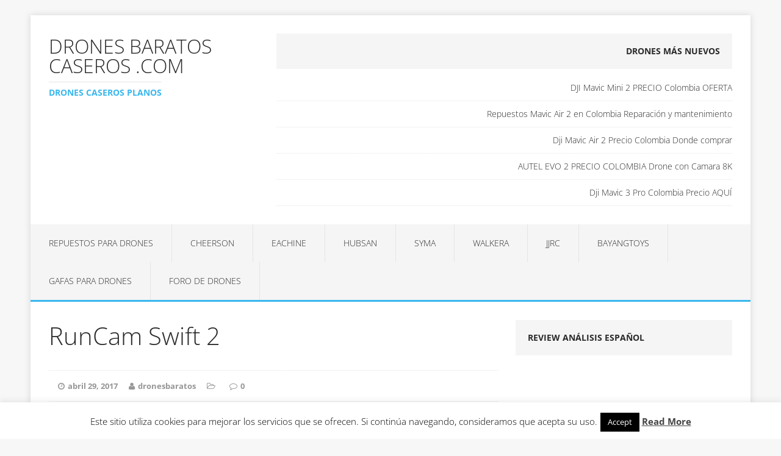

--- FILE ---
content_type: text/html; charset=UTF-8
request_url: https://dronesbaratoscaseros.com/camaras-runcam-fpv/runcam-swift-2/
body_size: 12715
content:
<!DOCTYPE html><html class="no-js" lang="es"><head><meta charset="UTF-8"><meta name="viewport" content="width=device-width, initial-scale=1.0"><link rel="profile" href="http://gmpg.org/xfn/11" /><meta name='robots' content='index, follow, max-image-preview:large, max-snippet:-1, max-video-preview:-1' /> <!-- This site is optimized with the Yoast SEO plugin v26.7 - https://yoast.com/wordpress/plugins/seo/ --><title>RunCam Swift 2 - Drones Baratos Caseros .Com</title><link rel="preconnect" href="https://fonts.gstatic.com/" crossorigin/><link rel="preconnect" href="https://fonts.googleapis.com"/><style type="text/css">@font-face {
 font-family: 'Open Sans';
 font-style: italic;
 font-weight: 400;
 font-stretch: normal;
 font-display: swap;
 src: url(https://fonts.gstatic.com/s/opensans/v40/memQYaGs126MiZpBA-UFUIcVXSCEkx2cmqvXlWq8tWZ0Pw86hd0Rk8ZkWVAexQ.ttf) format('truetype');
}
@font-face {
 font-family: 'Open Sans';
 font-style: normal;
 font-weight: 300;
 font-stretch: normal;
 font-display: swap;
 src: url(https://fonts.gstatic.com/s/opensans/v40/memSYaGs126MiZpBA-UvWbX2vVnXBbObj2OVZyOOSr4dVJWUgsiH0B4gaVc.ttf) format('truetype');
}
@font-face {
 font-family: 'Open Sans';
 font-style: normal;
 font-weight: 400;
 font-stretch: normal;
 font-display: swap;
 src: url(https://fonts.gstatic.com/s/opensans/v40/memSYaGs126MiZpBA-UvWbX2vVnXBbObj2OVZyOOSr4dVJWUgsjZ0B4gaVc.ttf) format('truetype');
}
@font-face {
 font-family: 'Open Sans';
 font-style: normal;
 font-weight: 700;
 font-stretch: normal;
 font-display: swap;
 src: url(https://fonts.gstatic.com/s/opensans/v40/memSYaGs126MiZpBA-UvWbX2vVnXBbObj2OVZyOOSr4dVJWUgsg-1x4gaVc.ttf) format('truetype');
} </style><link rel="preload" as="font" href="http://dronesbaratoscaseros.com/wp-content/themes/skacero-lite/font-awesome/fonts/fontawesome-webfont.woff2?v=4.4.0" crossorigin/><link rel="canonical" href="https://dronesbaratoscaseros.com/camaras-runcam-fpv/runcam-swift-2/" /><meta property="og:locale" content="es_ES" /><meta property="og:type" content="article" /><meta property="og:title" content="RunCam Swift 2 - Drones Baratos Caseros .Com" /><meta property="og:url" content="https://dronesbaratoscaseros.com/camaras-runcam-fpv/runcam-swift-2/" /><meta property="og:site_name" content="Drones Baratos Caseros .Com" /><meta property="og:image" content="https://dronesbaratoscaseros.com/camaras-runcam-fpv/runcam-swift-2" /><meta property="og:image:width" content="750" /><meta property="og:image:height" content="379" /><meta property="og:image:type" content="image/jpeg" /><meta name="twitter:card" content="summary_large_image" /> <script type="application/ld+json" class="yoast-schema-graph">{"@context":"https://schema.org","@graph":[{"@type":"WebPage","@id":"https://dronesbaratoscaseros.com/camaras-runcam-fpv/runcam-swift-2/","url":"https://dronesbaratoscaseros.com/camaras-runcam-fpv/runcam-swift-2/","name":"RunCam Swift 2 - Drones Baratos Caseros .Com","isPartOf":{"@id":"https://dronesbaratoscaseros.com/#website"},"primaryImageOfPage":{"@id":"https://dronesbaratoscaseros.com/camaras-runcam-fpv/runcam-swift-2/#primaryimage"},"image":{"@id":"https://dronesbaratoscaseros.com/camaras-runcam-fpv/runcam-swift-2/#primaryimage"},"thumbnailUrl":"https://dronesbaratoscaseros.com/wp-content/uploads/2017/04/RunCam-Swift-2.jpg","datePublished":"2017-04-29T16:19:51+00:00","breadcrumb":{"@id":"https://dronesbaratoscaseros.com/camaras-runcam-fpv/runcam-swift-2/#breadcrumb"},"inLanguage":"es","potentialAction":[{"@type":"ReadAction","target":["https://dronesbaratoscaseros.com/camaras-runcam-fpv/runcam-swift-2/"]}]},{"@type":"ImageObject","inLanguage":"es","@id":"https://dronesbaratoscaseros.com/camaras-runcam-fpv/runcam-swift-2/#primaryimage","url":"https://dronesbaratoscaseros.com/wp-content/uploads/2017/04/RunCam-Swift-2.jpg","contentUrl":"https://dronesbaratoscaseros.com/wp-content/uploads/2017/04/RunCam-Swift-2.jpg"},{"@type":"BreadcrumbList","@id":"https://dronesbaratoscaseros.com/camaras-runcam-fpv/runcam-swift-2/#breadcrumb","itemListElement":[{"@type":"ListItem","position":1,"name":"Portada","item":"https://dronesbaratoscaseros.com/"},{"@type":"ListItem","position":2,"name":"Cámaras RunCam para FPV","item":"http://dronesbaratoscaseros.com/camaras-runcam-fpv/"},{"@type":"ListItem","position":3,"name":"RunCam Swift 2"}]},{"@type":"WebSite","@id":"https://dronesbaratoscaseros.com/#website","url":"https://dronesbaratoscaseros.com/","name":"Drones Baratos Caseros .Com","description":"drones caseros planos","potentialAction":[{"@type":"SearchAction","target":{"@type":"EntryPoint","urlTemplate":"https://dronesbaratoscaseros.com/?s={search_term_string}"},"query-input":{"@type":"PropertyValueSpecification","valueRequired":true,"valueName":"search_term_string"}}],"inLanguage":"es"}]}</script> <!-- / Yoast SEO plugin. --><link rel='dns-prefetch' href='//static.addtoany.com' /><link rel='dns-prefetch' href='//fonts.googleapis.com' /><link rel="alternate" type="application/rss+xml" title="Drones Baratos Caseros .Com &raquo; Feed" href="https://dronesbaratoscaseros.com/feed/" /><link rel="alternate" type="application/rss+xml" title="Drones Baratos Caseros .Com &raquo; Feed de los comentarios" href="https://dronesbaratoscaseros.com/comments/feed/" /><link rel="alternate" type="application/rss+xml" title="Drones Baratos Caseros .Com &raquo; Comentario RunCam Swift 2 del feed" href="https://dronesbaratoscaseros.com/camaras-runcam-fpv/runcam-swift-2/feed/" /><link rel="alternate" title="oEmbed (JSON)" type="application/json+oembed" href="https://dronesbaratoscaseros.com/wp-json/oembed/1.0/embed?url=https%3A%2F%2Fdronesbaratoscaseros.com%2Fcamaras-runcam-fpv%2Fruncam-swift-2%2F" /><link rel="alternate" title="oEmbed (XML)" type="text/xml+oembed" href="https://dronesbaratoscaseros.com/wp-json/oembed/1.0/embed?url=https%3A%2F%2Fdronesbaratoscaseros.com%2Fcamaras-runcam-fpv%2Fruncam-swift-2%2F&#038;format=xml" /> <style id='wp-img-auto-sizes-contain-inline-css' type='text/css'> img:is([sizes=auto i],[sizes^="auto," i]){contain-intrinsic-size:3000px 1500px}
/*# sourceURL=wp-img-auto-sizes-contain-inline-css */ </style> <style id='wp-emoji-styles-inline-css' type='text/css'> img.wp-smiley, img.emoji {
 display: inline !important;
 border: none !important;
 box-shadow: none !important;
 height: 1em !important;
 width: 1em !important;
 margin: 0 0.07em !important;
 vertical-align: -0.1em !important;
 background: none !important;
 padding: 0 !important;
 }
/*# sourceURL=wp-emoji-styles-inline-css */ </style> <style id='wp-block-library-inline-css' type='text/css'> :root{--wp-block-synced-color:#7a00df;--wp-block-synced-color--rgb:122,0,223;--wp-bound-block-color:var(--wp-block-synced-color);--wp-editor-canvas-background:#ddd;--wp-admin-theme-color:#007cba;--wp-admin-theme-color--rgb:0,124,186;--wp-admin-theme-color-darker-10:#006ba1;--wp-admin-theme-color-darker-10--rgb:0,107,160.5;--wp-admin-theme-color-darker-20:#005a87;--wp-admin-theme-color-darker-20--rgb:0,90,135;--wp-admin-border-width-focus:2px}@media (min-resolution:192dpi){:root{--wp-admin-border-width-focus:1.5px}}.wp-element-button{cursor:pointer}:root .has-very-light-gray-background-color{background-color:#eee}:root .has-very-dark-gray-background-color{background-color:#313131}:root .has-very-light-gray-color{color:#eee}:root .has-very-dark-gray-color{color:#313131}:root .has-vivid-green-cyan-to-vivid-cyan-blue-gradient-background{background:linear-gradient(135deg,#00d084,#0693e3)}:root .has-purple-crush-gradient-background{background:linear-gradient(135deg,#34e2e4,#4721fb 50%,#ab1dfe)}:root .has-hazy-dawn-gradient-background{background:linear-gradient(135deg,#faaca8,#dad0ec)}:root .has-subdued-olive-gradient-background{background:linear-gradient(135deg,#fafae1,#67a671)}:root .has-atomic-cream-gradient-background{background:linear-gradient(135deg,#fdd79a,#004a59)}:root .has-nightshade-gradient-background{background:linear-gradient(135deg,#330968,#31cdcf)}:root .has-midnight-gradient-background{background:linear-gradient(135deg,#020381,#2874fc)}:root{--wp--preset--font-size--normal:16px;--wp--preset--font-size--huge:42px}.has-regular-font-size{font-size:1em}.has-larger-font-size{font-size:2.625em}.has-normal-font-size{font-size:var(--wp--preset--font-size--normal)}.has-huge-font-size{font-size:var(--wp--preset--font-size--huge)}.has-text-align-center{text-align:center}.has-text-align-left{text-align:left}.has-text-align-right{text-align:right}.has-fit-text{white-space:nowrap!important}#end-resizable-editor-section{display:none}.aligncenter{clear:both}.items-justified-left{justify-content:flex-start}.items-justified-center{justify-content:center}.items-justified-right{justify-content:flex-end}.items-justified-space-between{justify-content:space-between}.screen-reader-text{border:0;clip-path:inset(50%);height:1px;margin:-1px;overflow:hidden;padding:0;position:absolute;width:1px;word-wrap:normal!important}.screen-reader-text:focus{background-color:#ddd;clip-path:none;color:#444;display:block;font-size:1em;height:auto;left:5px;line-height:normal;padding:15px 23px 14px;text-decoration:none;top:5px;width:auto;z-index:100000}html :where(.has-border-color){border-style:solid}html :where([style*=border-top-color]){border-top-style:solid}html :where([style*=border-right-color]){border-right-style:solid}html :where([style*=border-bottom-color]){border-bottom-style:solid}html :where([style*=border-left-color]){border-left-style:solid}html :where([style*=border-width]){border-style:solid}html :where([style*=border-top-width]){border-top-style:solid}html :where([style*=border-right-width]){border-right-style:solid}html :where([style*=border-bottom-width]){border-bottom-style:solid}html :where([style*=border-left-width]){border-left-style:solid}html :where(img[class*=wp-image-]){height:auto;max-width:100%}:where(figure){margin:0 0 1em}html :where(.is-position-sticky){--wp-admin--admin-bar--position-offset:var(--wp-admin--admin-bar--height,0px)}@media screen and (max-width:600px){html :where(.is-position-sticky){--wp-admin--admin-bar--position-offset:0px}}
/*# sourceURL=wp-block-library-inline-css */ </style><style id='global-styles-inline-css' type='text/css'> :root{--wp--preset--aspect-ratio--square: 1;--wp--preset--aspect-ratio--4-3: 4/3;--wp--preset--aspect-ratio--3-4: 3/4;--wp--preset--aspect-ratio--3-2: 3/2;--wp--preset--aspect-ratio--2-3: 2/3;--wp--preset--aspect-ratio--16-9: 16/9;--wp--preset--aspect-ratio--9-16: 9/16;--wp--preset--color--black: #000000;--wp--preset--color--cyan-bluish-gray: #abb8c3;--wp--preset--color--white: #ffffff;--wp--preset--color--pale-pink: #f78da7;--wp--preset--color--vivid-red: #cf2e2e;--wp--preset--color--luminous-vivid-orange: #ff6900;--wp--preset--color--luminous-vivid-amber: #fcb900;--wp--preset--color--light-green-cyan: #7bdcb5;--wp--preset--color--vivid-green-cyan: #00d084;--wp--preset--color--pale-cyan-blue: #8ed1fc;--wp--preset--color--vivid-cyan-blue: #0693e3;--wp--preset--color--vivid-purple: #9b51e0;--wp--preset--gradient--vivid-cyan-blue-to-vivid-purple: linear-gradient(135deg,rgb(6,147,227) 0%,rgb(155,81,224) 100%);--wp--preset--gradient--light-green-cyan-to-vivid-green-cyan: linear-gradient(135deg,rgb(122,220,180) 0%,rgb(0,208,130) 100%);--wp--preset--gradient--luminous-vivid-amber-to-luminous-vivid-orange: linear-gradient(135deg,rgb(252,185,0) 0%,rgb(255,105,0) 100%);--wp--preset--gradient--luminous-vivid-orange-to-vivid-red: linear-gradient(135deg,rgb(255,105,0) 0%,rgb(207,46,46) 100%);--wp--preset--gradient--very-light-gray-to-cyan-bluish-gray: linear-gradient(135deg,rgb(238,238,238) 0%,rgb(169,184,195) 100%);--wp--preset--gradient--cool-to-warm-spectrum: linear-gradient(135deg,rgb(74,234,220) 0%,rgb(151,120,209) 20%,rgb(207,42,186) 40%,rgb(238,44,130) 60%,rgb(251,105,98) 80%,rgb(254,248,76) 100%);--wp--preset--gradient--blush-light-purple: linear-gradient(135deg,rgb(255,206,236) 0%,rgb(152,150,240) 100%);--wp--preset--gradient--blush-bordeaux: linear-gradient(135deg,rgb(254,205,165) 0%,rgb(254,45,45) 50%,rgb(107,0,62) 100%);--wp--preset--gradient--luminous-dusk: linear-gradient(135deg,rgb(255,203,112) 0%,rgb(199,81,192) 50%,rgb(65,88,208) 100%);--wp--preset--gradient--pale-ocean: linear-gradient(135deg,rgb(255,245,203) 0%,rgb(182,227,212) 50%,rgb(51,167,181) 100%);--wp--preset--gradient--electric-grass: linear-gradient(135deg,rgb(202,248,128) 0%,rgb(113,206,126) 100%);--wp--preset--gradient--midnight: linear-gradient(135deg,rgb(2,3,129) 0%,rgb(40,116,252) 100%);--wp--preset--font-size--small: 13px;--wp--preset--font-size--medium: 20px;--wp--preset--font-size--large: 36px;--wp--preset--font-size--x-large: 42px;--wp--preset--spacing--20: 0.44rem;--wp--preset--spacing--30: 0.67rem;--wp--preset--spacing--40: 1rem;--wp--preset--spacing--50: 1.5rem;--wp--preset--spacing--60: 2.25rem;--wp--preset--spacing--70: 3.38rem;--wp--preset--spacing--80: 5.06rem;--wp--preset--shadow--natural: 6px 6px 9px rgba(0, 0, 0, 0.2);--wp--preset--shadow--deep: 12px 12px 50px rgba(0, 0, 0, 0.4);--wp--preset--shadow--sharp: 6px 6px 0px rgba(0, 0, 0, 0.2);--wp--preset--shadow--outlined: 6px 6px 0px -3px rgb(255, 255, 255), 6px 6px rgb(0, 0, 0);--wp--preset--shadow--crisp: 6px 6px 0px rgb(0, 0, 0);}:where(.is-layout-flex){gap: 0.5em;}:where(.is-layout-grid){gap: 0.5em;}body .is-layout-flex{display: flex;}.is-layout-flex{flex-wrap: wrap;align-items: center;}.is-layout-flex > :is(*, div){margin: 0;}body .is-layout-grid{display: grid;}.is-layout-grid > :is(*, div){margin: 0;}:where(.wp-block-columns.is-layout-flex){gap: 2em;}:where(.wp-block-columns.is-layout-grid){gap: 2em;}:where(.wp-block-post-template.is-layout-flex){gap: 1.25em;}:where(.wp-block-post-template.is-layout-grid){gap: 1.25em;}.has-black-color{color: var(--wp--preset--color--black) !important;}.has-cyan-bluish-gray-color{color: var(--wp--preset--color--cyan-bluish-gray) !important;}.has-white-color{color: var(--wp--preset--color--white) !important;}.has-pale-pink-color{color: var(--wp--preset--color--pale-pink) !important;}.has-vivid-red-color{color: var(--wp--preset--color--vivid-red) !important;}.has-luminous-vivid-orange-color{color: var(--wp--preset--color--luminous-vivid-orange) !important;}.has-luminous-vivid-amber-color{color: var(--wp--preset--color--luminous-vivid-amber) !important;}.has-light-green-cyan-color{color: var(--wp--preset--color--light-green-cyan) !important;}.has-vivid-green-cyan-color{color: var(--wp--preset--color--vivid-green-cyan) !important;}.has-pale-cyan-blue-color{color: var(--wp--preset--color--pale-cyan-blue) !important;}.has-vivid-cyan-blue-color{color: var(--wp--preset--color--vivid-cyan-blue) !important;}.has-vivid-purple-color{color: var(--wp--preset--color--vivid-purple) !important;}.has-black-background-color{background-color: var(--wp--preset--color--black) !important;}.has-cyan-bluish-gray-background-color{background-color: var(--wp--preset--color--cyan-bluish-gray) !important;}.has-white-background-color{background-color: var(--wp--preset--color--white) !important;}.has-pale-pink-background-color{background-color: var(--wp--preset--color--pale-pink) !important;}.has-vivid-red-background-color{background-color: var(--wp--preset--color--vivid-red) !important;}.has-luminous-vivid-orange-background-color{background-color: var(--wp--preset--color--luminous-vivid-orange) !important;}.has-luminous-vivid-amber-background-color{background-color: var(--wp--preset--color--luminous-vivid-amber) !important;}.has-light-green-cyan-background-color{background-color: var(--wp--preset--color--light-green-cyan) !important;}.has-vivid-green-cyan-background-color{background-color: var(--wp--preset--color--vivid-green-cyan) !important;}.has-pale-cyan-blue-background-color{background-color: var(--wp--preset--color--pale-cyan-blue) !important;}.has-vivid-cyan-blue-background-color{background-color: var(--wp--preset--color--vivid-cyan-blue) !important;}.has-vivid-purple-background-color{background-color: var(--wp--preset--color--vivid-purple) !important;}.has-black-border-color{border-color: var(--wp--preset--color--black) !important;}.has-cyan-bluish-gray-border-color{border-color: var(--wp--preset--color--cyan-bluish-gray) !important;}.has-white-border-color{border-color: var(--wp--preset--color--white) !important;}.has-pale-pink-border-color{border-color: var(--wp--preset--color--pale-pink) !important;}.has-vivid-red-border-color{border-color: var(--wp--preset--color--vivid-red) !important;}.has-luminous-vivid-orange-border-color{border-color: var(--wp--preset--color--luminous-vivid-orange) !important;}.has-luminous-vivid-amber-border-color{border-color: var(--wp--preset--color--luminous-vivid-amber) !important;}.has-light-green-cyan-border-color{border-color: var(--wp--preset--color--light-green-cyan) !important;}.has-vivid-green-cyan-border-color{border-color: var(--wp--preset--color--vivid-green-cyan) !important;}.has-pale-cyan-blue-border-color{border-color: var(--wp--preset--color--pale-cyan-blue) !important;}.has-vivid-cyan-blue-border-color{border-color: var(--wp--preset--color--vivid-cyan-blue) !important;}.has-vivid-purple-border-color{border-color: var(--wp--preset--color--vivid-purple) !important;}.has-vivid-cyan-blue-to-vivid-purple-gradient-background{background: var(--wp--preset--gradient--vivid-cyan-blue-to-vivid-purple) !important;}.has-light-green-cyan-to-vivid-green-cyan-gradient-background{background: var(--wp--preset--gradient--light-green-cyan-to-vivid-green-cyan) !important;}.has-luminous-vivid-amber-to-luminous-vivid-orange-gradient-background{background: var(--wp--preset--gradient--luminous-vivid-amber-to-luminous-vivid-orange) !important;}.has-luminous-vivid-orange-to-vivid-red-gradient-background{background: var(--wp--preset--gradient--luminous-vivid-orange-to-vivid-red) !important;}.has-very-light-gray-to-cyan-bluish-gray-gradient-background{background: var(--wp--preset--gradient--very-light-gray-to-cyan-bluish-gray) !important;}.has-cool-to-warm-spectrum-gradient-background{background: var(--wp--preset--gradient--cool-to-warm-spectrum) !important;}.has-blush-light-purple-gradient-background{background: var(--wp--preset--gradient--blush-light-purple) !important;}.has-blush-bordeaux-gradient-background{background: var(--wp--preset--gradient--blush-bordeaux) !important;}.has-luminous-dusk-gradient-background{background: var(--wp--preset--gradient--luminous-dusk) !important;}.has-pale-ocean-gradient-background{background: var(--wp--preset--gradient--pale-ocean) !important;}.has-electric-grass-gradient-background{background: var(--wp--preset--gradient--electric-grass) !important;}.has-midnight-gradient-background{background: var(--wp--preset--gradient--midnight) !important;}.has-small-font-size{font-size: var(--wp--preset--font-size--small) !important;}.has-medium-font-size{font-size: var(--wp--preset--font-size--medium) !important;}.has-large-font-size{font-size: var(--wp--preset--font-size--large) !important;}.has-x-large-font-size{font-size: var(--wp--preset--font-size--x-large) !important;}
/*# sourceURL=global-styles-inline-css */ </style> <style id='classic-theme-styles-inline-css' type='text/css'> /*! This file is auto-generated */
.wp-block-button__link{color:#fff;background-color:#32373c;border-radius:9999px;box-shadow:none;text-decoration:none;padding:calc(.667em + 2px) calc(1.333em + 2px);font-size:1.125em}.wp-block-file__button{background:#32373c;color:#fff;text-decoration:none}
/*# sourceURL=/wp-includes/css/classic-themes.min.css */ </style><link rel='stylesheet' id='cptch_stylesheet-css' href='https://dronesbaratoscaseros.com/wp-content/plugins/captcha/css/cptch_stylesheet.min.css?ver=4.2.8' type='text/css' media='all' /><link rel='stylesheet' id='dashicons-css' href='https://dronesbaratoscaseros.com/wp-includes/css/dashicons.min.css?ver=6.9' type='text/css' media='all' /><link rel='stylesheet' id='cptch_desktop_style-css' href='https://dronesbaratoscaseros.com/wp-content/plugins/captcha/css/cptch_desktop_style.min.css?ver=4.2.8' type='text/css' media='all' /><link rel='stylesheet' id='cookie-law-info-css' href='https://dronesbaratoscaseros.com/wp-content/plugins/cookie-law-info/legacy/public/css/cookie-law-info.min.css?ver=3.3.9.1' type='text/css' media='all' /><link rel='stylesheet' id='cookie-law-info-gdpr-css' href='https://dronesbaratoscaseros.com/wp-content/plugins/cookie-law-info/legacy/public/css/cookie-law-info-gdpr.min.css?ver=3.3.9.1' type='text/css' media='all' /><link rel='stylesheet' id='mh-edition-lite-css' href='https://dronesbaratoscaseros.com/wp-content/themes/mh-edition-lite/mh-edition-lite.min.css?ver=1.1.9' type='text/css' media='all' /><link rel='stylesheet' id='mh-font-awesome-css' href='https://dronesbaratoscaseros.com/wp-content/themes/mh-edition-lite/includes/font-awesome.min.css' type='text/css' media='all' /><link rel='stylesheet' id='wp_review-style-css' href='https://dronesbaratoscaseros.com/wp-content/plugins/wp-review/public/css/wp_review-style.min.css?ver=5.3.5' type='text/css' media='all' /><link rel='stylesheet' id='addtoany-css' href='https://dronesbaratoscaseros.com/wp-content/plugins/add-to-any/addtoany.min.css?ver=1.16' type='text/css' media='all' /> <script type="text/javascript" id="addtoany-core-js-before"> /* <![CDATA[ */
window.a2a_config=window.a2a_config||{};a2a_config.callbacks=[];a2a_config.overlays=[];a2a_config.templates={};a2a_localize = {
 Share: "Compartir",
 Save: "Guardar",
 Subscribe: "Suscribir",
 Email: "Correo electrónico",
 Bookmark: "Marcador",
 ShowAll: "Mostrar todo",
 ShowLess: "Mostrar menos",
 FindServices: "Encontrar servicio(s)",
 FindAnyServiceToAddTo: "Encuentra al instante cualquier servicio para añadir a",
 PoweredBy: "Funciona con",
 ShareViaEmail: "Compartir por correo electrónico",
 SubscribeViaEmail: "Suscribirse a través de correo electrónico",
 BookmarkInYourBrowser: "Añadir a marcadores de tu navegador",
 BookmarkInstructions: "Presiona «Ctrl+D» o «\u2318+D» para añadir esta página a marcadores",
 AddToYourFavorites: "Añadir a tus favoritos",
 SendFromWebOrProgram: "Enviar desde cualquier dirección o programa de correo electrónico ",
 EmailProgram: "Programa de correo electrónico",
 More: "Más&#8230;",
 ThanksForSharing: "¡Gracias por compartir!",
 ThanksForFollowing: "¡Gracias por seguirnos!"
};  //# sourceURL=addtoany-core-js-before
/* ]]> */ </script> <script type="text/javascript" src="https://dronesbaratoscaseros.com/wp-includes/js/jquery/jquery.min.js?ver=3.7.1" id="jquery-core-js"></script> <script type="text/javascript" id="cookie-law-info-js-extra"> /* <![CDATA[ */
var Cli_Data = {"nn_cookie_ids":[],"cookielist":[],"non_necessary_cookies":[],"ccpaEnabled":"","ccpaRegionBased":"","ccpaBarEnabled":"","strictlyEnabled":["necessary","obligatoire"],"ccpaType":"gdpr","js_blocking":"","custom_integration":"","triggerDomRefresh":"","secure_cookies":""};
var cli_cookiebar_settings = {"animate_speed_hide":"500","animate_speed_show":"500","background":"#fff","border":"#444","border_on":"","button_1_button_colour":"#000","button_1_button_hover":"#000000","button_1_link_colour":"#fff","button_1_as_button":"1","button_1_new_win":"","button_2_button_colour":"#333","button_2_button_hover":"#292929","button_2_link_colour":"#444","button_2_as_button":"","button_2_hidebar":"","button_3_button_colour":"#000","button_3_button_hover":"#000000","button_3_link_colour":"#fff","button_3_as_button":"1","button_3_new_win":"","button_4_button_colour":"#000","button_4_button_hover":"#000000","button_4_link_colour":"#62a329","button_4_as_button":"","button_7_button_colour":"#61a229","button_7_button_hover":"#4e8221","button_7_link_colour":"#fff","button_7_as_button":"1","button_7_new_win":"","font_family":"inherit","header_fix":"","notify_animate_hide":"","notify_animate_show":"1","notify_div_id":"#cookie-law-info-bar","notify_position_horizontal":"right","notify_position_vertical":"bottom","scroll_close":"","scroll_close_reload":"","accept_close_reload":"","reject_close_reload":"","showagain_tab":"1","showagain_background":"#fff","showagain_border":"#000","showagain_div_id":"#cookie-law-info-again","showagain_x_position":"100px","text":"#000","show_once_yn":"","show_once":"10000","logging_on":"","as_popup":"","popup_overlay":"1","bar_heading_text":"","cookie_bar_as":"banner","popup_showagain_position":"bottom-right","widget_position":"left"};
var log_object = {"ajax_url":"https://dronesbaratoscaseros.com/wp-admin/admin-ajax.php"};
//# sourceURL=cookie-law-info-js-extra
/* ]]> */ </script><link rel="https://api.w.org/" href="https://dronesbaratoscaseros.com/wp-json/" /><link rel="alternate" title="JSON" type="application/json" href="https://dronesbaratoscaseros.com/wp-json/wp/v2/media/1453" /><link rel="EditURI" type="application/rsd+xml" title="RSD" href="https://dronesbaratoscaseros.com/xmlrpc.php?rsd" /><meta name="generator" content="WordPress 6.9" /><link rel='shortlink' href='https://dronesbaratoscaseros.com/?p=1453' /> <!--[if lt IE 9]> <script src="https://dronesbaratoscaseros.com/wp-content/themes/mh-edition-lite/js/css3-mediaqueries.js"></script> <![endif]--></head><body id="mh-mobile" class="attachment wp-singular attachment-template-default single single-attachment postid-1453 attachmentid-1453 attachment-jpeg wp-theme-mh-edition-lite mh-right-sb"><div class="mh-container mh-container-outer"><div class="mh-header-mobile-nav clearfix"></div><header class="mh-header"><div class="mh-container mh-container-inner mh-row clearfix"><div class="mh-col-1-3 mh-custom-header"> <a href="https://dronesbaratoscaseros.com/" title="Drones Baratos Caseros .Com" rel="home"><div class="mh-site-logo" role="banner"><div class="mh-header-text"><h2 class="mh-header-title">Drones Baratos Caseros .Com</h2><h3 class="mh-header-tagline">drones caseros planos</h3></div></div> </a></div><div class="mh-col-2-3 mh-header-widget-2"><div id="recent-posts-3" class="mh-widget mh-header-2 widget_recent_entries"><h4 class="mh-widget-title">Drones Más Nuevos</h4><ul><li> <a href="https://dronesbaratoscaseros.com/dji-mavic-mini-2-precio-colombia-oferta/">DJI Mavic Mini 2 PRECIO Colombia OFERTA</a></li><li> <a href="https://dronesbaratoscaseros.com/repuestos-mavic-air-2-colombia-reparacion-mantenimiento/">Repuestos Mavic Air 2 en Colombia Reparación y mantenimiento</a></li><li> <a href="https://dronesbaratoscaseros.com/dji-mavic-air-2-precio-colombia-donde-comprar/">Dji Mavic Air 2 Precio Colombia Donde comprar</a></li><li> <a href="https://dronesbaratoscaseros.com/autel-evo-2-precio-colombia-drone-camara-8k/">AUTEL EVO 2 PRECIO COLOMBIA Drone con Camara 8K</a></li><li> <a href="https://dronesbaratoscaseros.com/dji-mavic-3-pro-colombia-precio-aqui/">Dji Mavic 3 Pro Colombia Precio AQUÍ</a></li></ul></div></div></div><nav class="mh-main-nav clearfix"><div class="menu-menu-1-container"><ul id="menu-menu-1" class="menu"><li id="menu-item-541" class="menu-item menu-item-type-taxonomy menu-item-object-category menu-item-541"><a href="https://dronesbaratoscaseros.com/category/repuestos-para-drones/">Repuestos para Drones</a></li><li id="menu-item-295" class="menu-item menu-item-type-taxonomy menu-item-object-category menu-item-295"><a href="https://dronesbaratoscaseros.com/category/cheerson/">Cheerson</a></li><li id="menu-item-296" class="menu-item menu-item-type-taxonomy menu-item-object-category menu-item-296"><a href="https://dronesbaratoscaseros.com/category/eachine/">Eachine</a></li><li id="menu-item-297" class="menu-item menu-item-type-taxonomy menu-item-object-category menu-item-297"><a href="https://dronesbaratoscaseros.com/category/hubsan/">Hubsan</a></li><li id="menu-item-540" class="menu-item menu-item-type-taxonomy menu-item-object-category menu-item-540"><a href="https://dronesbaratoscaseros.com/category/syma/">Syma</a></li><li id="menu-item-298" class="menu-item menu-item-type-taxonomy menu-item-object-category menu-item-298"><a href="https://dronesbaratoscaseros.com/category/walkera/">Walkera</a></li><li id="menu-item-615" class="menu-item menu-item-type-taxonomy menu-item-object-category menu-item-615"><a href="https://dronesbaratoscaseros.com/category/jjrc/">JJRC</a></li><li id="menu-item-1047" class="menu-item menu-item-type-taxonomy menu-item-object-category menu-item-1047"><a href="https://dronesbaratoscaseros.com/category/bayangtoys/">BAYANGTOYS</a></li><li id="menu-item-1433" class="menu-item menu-item-type-post_type menu-item-object-post menu-item-1433"><a href="https://dronesbaratoscaseros.com/gafas-drones-carreras/">Gafas para Drones</a></li><li id="menu-item-1438" class="menu-item menu-item-type-custom menu-item-object-custom menu-item-1438"><a href="https://www.forodedrones.com/">Foro de Drones</a></li></ul></div></nav></header><div class="mh-wrapper clearfix"><div id="main-content" class="mh-content"><article id="post-1453" class="post-1453 attachment type-attachment status-inherit hentry"><header class="entry-header clearfix"><h1 class="entry-title"> RunCam Swift 2</h1><p class="mh-meta entry-meta"> <span class="entry-meta-date updated"><i class="fa fa-clock-o"></i><a href="https://dronesbaratoscaseros.com/2017/04/">abril 29, 2017</a></span> <span class="entry-meta-author vcard"><i class="fa fa-user"></i><a class="fn" href="https://dronesbaratoscaseros.com/author/dronesbaratos/">dronesbaratos</a></span> <span class="entry-meta-categories"><i class="fa fa-folder-open-o"></i></span> <span class="entry-meta-comments"><i class="fa fa-comment-o"></i><a class="mh-comment-scroll" href="https://dronesbaratoscaseros.com/camaras-runcam-fpv/runcam-swift-2/#mh-comments">0</a></span></p></header><div class="entry-content clearfix"><p class="attachment"><a href='https://dronesbaratoscaseros.com/wp-content/uploads/2017/04/RunCam-Swift-2.jpg'><img decoding="async" width="300" height="152" src="[data-uri]" data-src="https://dronesbaratoscaseros.com/wp-content/uploads/2017/04/RunCam-Swift-2-300x152.jpg" class="attachment-medium size-medium lazyload" alt="" data-srcset="https://dronesbaratoscaseros.com/wp-content/uploads/2017/04/RunCam-Swift-2-300x152.jpg 300w, https://dronesbaratoscaseros.com/wp-content/uploads/2017/04/RunCam-Swift-2.jpg 750w" sizes="(max-width: 300px) 100vw, 300px" /><noscript><img decoding="async" width="300" height="152" src="https://dronesbaratoscaseros.com/wp-content/uploads/2017/04/RunCam-Swift-2-300x152.jpg" class="attachment-medium size-medium lazyload" alt="" srcset="https://dronesbaratoscaseros.com/wp-content/uploads/2017/04/RunCam-Swift-2-300x152.jpg 300w, https://dronesbaratoscaseros.com/wp-content/uploads/2017/04/RunCam-Swift-2.jpg 750w" sizes="(max-width: 300px) 100vw, 300px" /></noscript></a></p><div class="addtoany_share_save_container addtoany_content addtoany_content_bottom"><div class="addtoany_header">Comparte en tus redes sociales:</div><div class="a2a_kit a2a_kit_size_32 addtoany_list" data-a2a-url="https://dronesbaratoscaseros.com/camaras-runcam-fpv/runcam-swift-2/" data-a2a-title="RunCam Swift 2"><a class="a2a_button_facebook" href="https://www.addtoany.com/add_to/facebook?linkurl=https%3A%2F%2Fdronesbaratoscaseros.com%2Fcamaras-runcam-fpv%2Fruncam-swift-2%2F&amp;linkname=RunCam%20Swift%202" title="Facebook" rel="nofollow noopener" target="_blank"></a><a class="a2a_button_twitter" href="https://www.addtoany.com/add_to/twitter?linkurl=https%3A%2F%2Fdronesbaratoscaseros.com%2Fcamaras-runcam-fpv%2Fruncam-swift-2%2F&amp;linkname=RunCam%20Swift%202" title="Twitter" rel="nofollow noopener" target="_blank"></a><a class="a2a_button_whatsapp" href="https://www.addtoany.com/add_to/whatsapp?linkurl=https%3A%2F%2Fdronesbaratoscaseros.com%2Fcamaras-runcam-fpv%2Fruncam-swift-2%2F&amp;linkname=RunCam%20Swift%202" title="WhatsApp" rel="nofollow noopener" target="_blank"></a><a class="a2a_dd addtoany_share_save addtoany_share" href="https://www.addtoany.com/share"></a></div></div></div></article><nav class="mh-post-nav-wrap clearfix" role="navigation"><div class="mh-post-nav-prev mh-post-nav"> <a href='https://dronesbaratoscaseros.com/camaras-runcam-fpv/runcam-swift-mini-2/'>Previous image</a></div><div class="mh-post-nav-next mh-post-nav"> <a href='https://dronesbaratoscaseros.com/camaras-runcam-fpv/runcam-micro-swift/'>Next image</a></div></nav><h4 id="mh-comments" class="mh-section-title mh-comment-form-title">Be the first to comment</h4><div id="respond" class="comment-respond"><h3 id="reply-title" class="comment-reply-title">Leave a Reply <small><a rel="nofollow" id="cancel-comment-reply-link" href="/camaras-runcam-fpv/runcam-swift-2/#respond" style="display:none;">Cancelar la respuesta</a></small></h3><form action="https://dronesbaratoscaseros.com/wp-comments-post.php" method="post" id="commentform" class="comment-form"><p class="comment-notes">Tu dirección de correo no será publicada.</p><p class="comment-form-comment"><label for="comment">Comentario</label><br/><textarea id="comment" name="comment" cols="45" rows="5" aria-required="true"></textarea></p><p class="comment-form-author"><label for="author">Nombre </label><span class="required">*</span><br/><input id="author" name="author" type="text" value="" size="30" aria-required='true' /></p><p class="comment-form-email"><label for="email">Correo electrónico </label><span class="required">*</span><br/><input id="email" name="email" type="text" value="" size="30" aria-required='true' /></p><p class="comment-form-url"><label for="url">Sitio web</label><br/><input id="url" name="url" type="text" value="" size="30" /></p><p class="comment-form-cookies-consent"><input id="wp-comment-cookies-consent" name="wp-comment-cookies-consent" type="checkbox" value="yes" /><label for="wp-comment-cookies-consent">Save my name, email, and website in this browser for the next time I comment.</label></p><p class="cptch_block"><span class="cptch_title">Responder para Comentar<span class="required"> *</span></span><span class="cptch_wrap"> <label class="cptch_label" for="cptch_input_24"> <span class="cptch_span"><input id="cptch_input_24" class="cptch_input cptch_wp_comments" type="text" autocomplete="off" name="cptch_number" value="" maxlength="2" size="2" aria-required="true" required="required" style="margin-bottom:0;display:inline;font-size: 12px;width: 40px;" /></span> <span class="cptch_span">&nbsp;&times;&nbsp;</span> <span class="cptch_span">2</span> <span class="cptch_span">&nbsp;=&nbsp;</span> <span class="cptch_span">dieciséis</span> <input type="hidden" name="cptch_result" value="ek4=" /> <input type="hidden" name="cptch_time" value="1768663454" /> <input type="hidden" name="cptch_form" value="wp_comments" /> </label><span class="cptch_reload_button_wrap hide-if-no-js"> <noscript> <style type="text/css"> .hide-if-no-js {
 display: none !important;
 } </style> </noscript> <span class="cptch_reload_button dashicons dashicons-update"></span> </span></span></p><p class="form-submit"><input name="submit" type="submit" id="submit" class="submit" value="Publicar el comentario" /> <input type='hidden' name='comment_post_ID' value='1453' id='comment_post_ID' /> <input type='hidden' name='comment_parent' id='comment_parent' value='0' /></p></form></div><!-- #respond --></div><aside class="mh-widget-col-1 mh-sidebar"><div id="text-13" class="mh-widget widget_text"><h4 class="mh-widget-title">Review Análisis Español</h4><div class="textwidget"><script async src="//pagead2.googlesyndication.com/pagead/js/adsbygoogle.js"></script> <!-- Tarifas 336x280 --> <ins class="adsbygoogle"
 style="display:inline-block;width:336px;height:280px"
 data-ad-client="ca-pub-3598307463253172"
 data-ad-slot="7438166043"></ins> <script> (adsbygoogle = window.adsbygoogle || []).push({}); </script> <a href="http://dronesbaratoscaseros.com/drones-para-principiantes-conoce-que-drone-comprar-para-empezar-para-novatos/308/" target="_blank"><img src="http://dronesbaratoscaseros.com/wp-content/uploads/2016/06/Drones-Para-Principiantes-2.jpg" alt="Drones Para Principiantes" ></a><p> <script async src="//pagead2.googlesyndication.com/pagead/js/adsbygoogle.js"></script> <!-- Tarifas 336x280 --> <ins class="adsbygoogle"
 style="display:inline-block;width:336px;height:280px"
 data-ad-client="ca-pub-3598307463253172"
 data-ad-slot="7438166043"></ins> <script> (adsbygoogle = window.adsbygoogle || []).push({}); </script></div></div><div id="recent-posts-2" class="mh-widget widget_recent_entries"><h4 class="mh-widget-title">Nuevos Drones</h4><ul><li> <a href="https://dronesbaratoscaseros.com/dji-mavic-mini-2-precio-colombia-oferta/">DJI Mavic Mini 2 PRECIO Colombia OFERTA</a></li><li> <a href="https://dronesbaratoscaseros.com/repuestos-mavic-air-2-colombia-reparacion-mantenimiento/">Repuestos Mavic Air 2 en Colombia Reparación y mantenimiento</a></li><li> <a href="https://dronesbaratoscaseros.com/dji-mavic-air-2-precio-colombia-donde-comprar/">Dji Mavic Air 2 Precio Colombia Donde comprar</a></li><li> <a href="https://dronesbaratoscaseros.com/autel-evo-2-precio-colombia-drone-camara-8k/">AUTEL EVO 2 PRECIO COLOMBIA Drone con Camara 8K</a></li><li> <a href="https://dronesbaratoscaseros.com/dji-mavic-3-pro-colombia-precio-aqui/">Dji Mavic 3 Pro Colombia Precio AQUÍ</a></li><li> <a href="https://dronesbaratoscaseros.com/mavic-mini-fly-more-combo-precio-colombia/">Mavic Mini Fly More Combo Precio Colombia</a></li><li> <a href="https://dronesbaratoscaseros.com/dji-mavic-mini-precio-colombia-ficha-tecnica/">Dji Mavic Mini Precio Colombia Ficha Técnica</a></li><li> <a href="https://dronesbaratoscaseros.com/drone-carreras-dji-precio-colombia-dji-fpv-drone/">Drone de Carreras DJI precio en Colombia DJI FPV drone</a></li><li> <a href="https://dronesbaratoscaseros.com/drones-ninos-baratos-colombia/">Drones para Niños Baratos en Colombia</a></li><li> <a href="https://dronesbaratoscaseros.com/venta-drones-cali-al-mejor-precio/">Venta De Drones En Cali al mejor precio</a></li><li> <a href="https://dronesbaratoscaseros.com/mejores-drones-recomendados-comprobado-2019/">MEJORES DRONES RECOMENDADOS COMPROBADO 2019</a></li><li> <a href="https://dronesbaratoscaseros.com/cuanto-vale-drone-colombia/">Cuánto vale un drone en Colombia?</a></li><li> <a href="https://dronesbaratoscaseros.com/dji-osmo-pocket-precio-colombia-ficha-tecnica/">Dji Osmo Pocket Precio en Colombia Ficha Técnica</a></li><li> <a href="https://dronesbaratoscaseros.com/dji-phantom-5-precio-colombia-ficha-tecnica/">Dji Phantom 5 Precio en Colombia Ficha Técnica</a></li><li> <a href="https://dronesbaratoscaseros.com/repuestos-drone-eachine-tyro99-motores-brazos-demas/">Repuestos drone Eachine Tyro99 Motores brazos y demás</a></li><li> <a href="https://dronesbaratoscaseros.com/dji-mavic-2-pro-vs-dji-mavic-2-zoom-comprar-caul-mejor/">DJI Mavic 2 Pro Vs DJI Mavic 2 Zoom Cual comprar? Caul es mejor?</a></li><li> <a href="https://dronesbaratoscaseros.com/dji-mavic-2-zoom-precio-colombia-ficha-tecnica/">DJI Mavic 2 ZOOM Precio en Colombia Ficha Técnica</a></li><li> <a href="https://dronesbaratoscaseros.com/drone-carreras-fpv-espanol/">Como hacer un DRONE DE CARRERAS FPV en Español</a></li><li> <a href="https://dronesbaratoscaseros.com/dji-mavic-enterprise-precio-colombia-caracteristicas-ficha-tecnica/">DJI Mavic Enterprise Precio En Colombia Características y ficha técnica</a></li><li> <a href="https://dronesbaratoscaseros.com/nuevo-dji-mavic-2-colombia-precio-caracteristicas/">Nuevo DJI Mavic 2 en Colombia Precio Características</a></li><li> <a href="https://dronesbaratoscaseros.com/mejores-drones-profesionales-2018-al-2019/">Mejores Drones Profesionales 2018 al 2019</a></li><li> <a href="https://dronesbaratoscaseros.com/mini-camara-accion-drones-carreras-hawkeye-firefly-160/">Mini Cámara de Acción para Drones de Carreras Hawkeye Firefly 160</a></li><li> <a href="https://dronesbaratoscaseros.com/emax-hawk-5-review-en-espanol/">Emax HAWK 5 Review En Español</a></li><li> <a href="https://dronesbaratoscaseros.com/donde-puedo-comprar-drones-baratos/">¿Dónde puedo comprar drones baratos?</a></li><li> <a href="https://dronesbaratoscaseros.com/darkmax-220-review-espanol/">DarkMax 220 Review En Español</a></li><li> <a href="https://dronesbaratoscaseros.com/drone-visuo-xs809hw-caracteristicas-especificaciones/">Drone VISUO XS809HW Características y Especificaciones</a></li><li> <a href="https://dronesbaratoscaseros.com/aomway-commander-v2-review-espanol/">AOMWAY Commander V2 Review En Español</a></li><li> <a href="https://dronesbaratoscaseros.com/montar-drone-carreras-paso-paso-2018/">COMO MONTAR UN DRONE DE CARRERAS PASO A PASO 2018</a></li><li> <a href="https://dronesbaratoscaseros.com/syma-x25-pro-review-espanol/">Syma X25 PRO Review En Español</a></li><li> <a href="https://dronesbaratoscaseros.com/top-5-mejores-drones-gopro-2018/">Top 5 MEJORES DRONES PARA GOPRO 2018</a></li></ul></div></aside></div><footer class="mh-copyright-wrap"><div class="mh-container mh-container-inner clearfix"><p class="mh-copyright">Copyright 2026 | MH Edition lite WordPress Theme by <a href="https://www.mhthemes.com/" rel="nofollow">MH Themes</a></p></div></footer></div><!-- .mh-container-outer --> <script type="speculationrules"> {"prefetch":[{"source":"document","where":{"and":[{"href_matches":"/*"},{"not":{"href_matches":["/wp-*.php","/wp-admin/*","/wp-content/uploads/*","/wp-content/*","/wp-content/plugins/*","/wp-content/themes/mh-edition-lite/*","/*\\?(.+)"]}},{"not":{"selector_matches":"a[rel~=\"nofollow\"]"}},{"not":{"selector_matches":".no-prefetch, .no-prefetch a"}}]},"eagerness":"conservative"}]} </script> <!--googleoff: all--><div id="cookie-law-info-bar" data-nosnippet="true"><span>Este sitio utiliza cookies para mejorar los servicios que se ofrecen. Si continúa navegando, consideramos que acepta su uso.<a role='button' data-cli_action="accept" id="cookie_action_close_header" class="medium cli-plugin-button cli-plugin-main-button cookie_action_close_header cli_action_button wt-cli-accept-btn">Accept</a> <a href="http://dronesbaratoscaseros.com" id="CONSTANT_OPEN_URL" target="_blank" class="cli-plugin-main-link">Read More</a></span></div><div id="cookie-law-info-again" data-nosnippet="true"><span id="cookie_hdr_showagain">Políticas de Ley de Cookies de la Unión Europea</span></div><div class="cli-modal" data-nosnippet="true" id="cliSettingsPopup" tabindex="-1" role="dialog" aria-labelledby="cliSettingsPopup" aria-hidden="true"><div class="cli-modal-dialog" role="document"><div class="cli-modal-content cli-bar-popup"> <button type="button" class="cli-modal-close" id="cliModalClose"> <svg class="" viewBox="0 0 24 24"><path d="M19 6.41l-1.41-1.41-5.59 5.59-5.59-5.59-1.41 1.41 5.59 5.59-5.59 5.59 1.41 1.41 5.59-5.59 5.59 5.59 1.41-1.41-5.59-5.59z"></path><path d="M0 0h24v24h-24z" fill="none"></path></svg> <span class="wt-cli-sr-only">Cerrar</span> </button><div class="cli-modal-body"><div class="cli-container-fluid cli-tab-container"><div class="cli-row"><div class="cli-col-12 cli-align-items-stretch cli-px-0"><div class="cli-privacy-overview"><h4>Privacy Overview</h4><div class="cli-privacy-content"><div class="cli-privacy-content-text">This website uses cookies to improve your experience while you navigate through the website. Out of these, the cookies that are categorized as necessary are stored on your browser as they are essential for the working of basic functionalities of the website. We also use third-party cookies that help us analyze and understand how you use this website. These cookies will be stored in your browser only with your consent. You also have the option to opt-out of these cookies. But opting out of some of these cookies may affect your browsing experience.</div></div> <a class="cli-privacy-readmore" aria-label="Mostrar más" role="button" data-readmore-text="Mostrar más" data-readless-text="Mostrar menos"></a></div></div><div class="cli-col-12 cli-align-items-stretch cli-px-0 cli-tab-section-container"><div class="cli-tab-section"><div class="cli-tab-header"> <a role="button" tabindex="0" class="cli-nav-link cli-settings-mobile" data-target="necessary" data-toggle="cli-toggle-tab"> Necessary </a><div class="wt-cli-necessary-checkbox"> <input type="checkbox" class="cli-user-preference-checkbox"  id="wt-cli-checkbox-necessary" data-id="checkbox-necessary" checked="checked"  /> <label class="form-check-label" for="wt-cli-checkbox-necessary">Necessary</label></div> <span class="cli-necessary-caption">Siempre activado</span></div><div class="cli-tab-content"><div class="cli-tab-pane cli-fade" data-id="necessary"><div class="wt-cli-cookie-description"> Necessary cookies are absolutely essential for the website to function properly. This category only includes cookies that ensures basic functionalities and security features of the website. These cookies do not store any personal information.</div></div></div></div><div class="cli-tab-section"><div class="cli-tab-header"> <a role="button" tabindex="0" class="cli-nav-link cli-settings-mobile" data-target="non-necessary" data-toggle="cli-toggle-tab"> Non-necessary </a><div class="cli-switch"> <input type="checkbox" id="wt-cli-checkbox-non-necessary" class="cli-user-preference-checkbox"  data-id="checkbox-non-necessary" checked='checked' /> <label for="wt-cli-checkbox-non-necessary" class="cli-slider" data-cli-enable="Activado" data-cli-disable="Desactivado"><span class="wt-cli-sr-only">Non-necessary</span></label></div></div><div class="cli-tab-content"><div class="cli-tab-pane cli-fade" data-id="non-necessary"><div class="wt-cli-cookie-description"> Any cookies that may not be particularly necessary for the website to function and is used specifically to collect user personal data via analytics, ads, other embedded contents are termed as non-necessary cookies. It is mandatory to procure user consent prior to running these cookies on your website.</div></div></div></div></div></div></div></div><div class="cli-modal-footer"><div class="wt-cli-element cli-container-fluid cli-tab-container"><div class="cli-row"><div class="cli-col-12 cli-align-items-stretch cli-px-0"><div class="cli-tab-footer wt-cli-privacy-overview-actions"> <a id="wt-cli-privacy-save-btn" role="button" tabindex="0" data-cli-action="accept" class="wt-cli-privacy-btn cli_setting_save_button wt-cli-privacy-accept-btn cli-btn">GUARDAR Y ACEPTAR</a></div></div></div></div></div></div></div></div><div class="cli-modal-backdrop cli-fade cli-settings-overlay"></div><div class="cli-modal-backdrop cli-fade cli-popupbar-overlay"></div> <!--googleon: all--><script> (function(i,s,o,g,r,a,m){i['GoogleAnalyticsObject']=r;i[r]=i[r]||function(){
 (i[r].q=i[r].q||[]).push(arguments)},i[r].l=1*new Date();a=s.createElement(o),
 m=s.getElementsByTagName(o)[0];a.async=1;a.src=g;m.parentNode.insertBefore(a,m)
 })(window,document,'script','https://www.google-analytics.com/analytics.js','ga');
 ga('create', 'UA-78696490-1', 'auto');
 ga('send', 'pageview'); </script><script type="text/javascript" src="https://dronesbaratoscaseros.com/wp-content/plugins/sg-cachepress/assets/js/lazysizes.min.js?ver=7.7.5" id="siteground-optimizer-lazy-sizes-js-js"></script> <script type="text/javascript" id="wp-util-js-extra"> /* <![CDATA[ */
var _wpUtilSettings = {"ajax":{"url":"/wp-admin/admin-ajax.php"}};
//# sourceURL=wp-util-js-extra
/* ]]> */ </script> <script type="text/javascript" id="wp_review-js-js-extra"> /* <![CDATA[ */
var wpreview = {"ajaxurl":"https://dronesbaratoscaseros.com/wp-admin/admin-ajax.php","loginRequiredMessage":"You must log in to add your review"};
//# sourceURL=wp_review-js-js-extra
/* ]]> */ </script> <script type="text/javascript" id="cptch_front_end_script-js-extra"> /* <![CDATA[ */
var cptch_vars = {"nonce":"682854626a","ajaxurl":"https://dronesbaratoscaseros.com/wp-admin/admin-ajax.php","enlarge":""};
//# sourceURL=cptch_front_end_script-js-extra
/* ]]> */ </script> <script id="wp-emoji-settings" type="application/json"> {"baseUrl":"https://s.w.org/images/core/emoji/17.0.2/72x72/","ext":".png","svgUrl":"https://s.w.org/images/core/emoji/17.0.2/svg/","svgExt":".svg","source":{"concatemoji":"https://dronesbaratoscaseros.com/wp-includes/js/wp-emoji-release.min.js?ver=6.9"}} </script> <script type="module"> /* <![CDATA[ */
/*! This file is auto-generated */
const a=JSON.parse(document.getElementById("wp-emoji-settings").textContent),o=(window._wpemojiSettings=a,"wpEmojiSettingsSupports"),s=["flag","emoji"];function i(e){try{var t={supportTests:e,timestamp:(new Date).valueOf()};sessionStorage.setItem(o,JSON.stringify(t))}catch(e){}}function c(e,t,n){e.clearRect(0,0,e.canvas.width,e.canvas.height),e.fillText(t,0,0);t=new Uint32Array(e.getImageData(0,0,e.canvas.width,e.canvas.height).data);e.clearRect(0,0,e.canvas.width,e.canvas.height),e.fillText(n,0,0);const a=new Uint32Array(e.getImageData(0,0,e.canvas.width,e.canvas.height).data);return t.every((e,t)=>e===a[t])}function p(e,t){e.clearRect(0,0,e.canvas.width,e.canvas.height),e.fillText(t,0,0);var n=e.getImageData(16,16,1,1);for(let e=0;e<n.data.length;e++)if(0!==n.data[e])return!1;return!0}function u(e,t,n,a){switch(t){case"flag":return n(e,"\ud83c\udff3\ufe0f\u200d\u26a7\ufe0f","\ud83c\udff3\ufe0f\u200b\u26a7\ufe0f")?!1:!n(e,"\ud83c\udde8\ud83c\uddf6","\ud83c\udde8\u200b\ud83c\uddf6")&&!n(e,"\ud83c\udff4\udb40\udc67\udb40\udc62\udb40\udc65\udb40\udc6e\udb40\udc67\udb40\udc7f","\ud83c\udff4\u200b\udb40\udc67\u200b\udb40\udc62\u200b\udb40\udc65\u200b\udb40\udc6e\u200b\udb40\udc67\u200b\udb40\udc7f");case"emoji":return!a(e,"\ud83e\u1fac8")}return!1}function f(e,t,n,a){let r;const o=(r="undefined"!=typeof WorkerGlobalScope&&self instanceof WorkerGlobalScope?new OffscreenCanvas(300,150):document.createElement("canvas")).getContext("2d",{willReadFrequently:!0}),s=(o.textBaseline="top",o.font="600 32px Arial",{});return e.forEach(e=>{s[e]=t(o,e,n,a)}),s}function r(e){var t=document.createElement("script");t.src=e,t.defer=!0,document.head.appendChild(t)}a.supports={everything:!0,everythingExceptFlag:!0},new Promise(t=>{let n=function(){try{var e=JSON.parse(sessionStorage.getItem(o));if("object"==typeof e&&"number"==typeof e.timestamp&&(new Date).valueOf()<e.timestamp+604800&&"object"==typeof e.supportTests)return e.supportTests}catch(e){}return null}();if(!n){if("undefined"!=typeof Worker&&"undefined"!=typeof OffscreenCanvas&&"undefined"!=typeof URL&&URL.createObjectURL&&"undefined"!=typeof Blob)try{var e="postMessage("+f.toString()+"("+[JSON.stringify(s),u.toString(),c.toString(),p.toString()].join(",")+"));",a=new Blob([e],{type:"text/javascript"});const r=new Worker(URL.createObjectURL(a),{name:"wpTestEmojiSupports"});return void(r.onmessage=e=>{i(n=e.data),r.terminate(),t(n)})}catch(e){}i(n=f(s,u,c,p))}t(n)}).then(e=>{for(const n in e)a.supports[n]=e[n],a.supports.everything=a.supports.everything&&a.supports[n],"flag"!==n&&(a.supports.everythingExceptFlag=a.supports.everythingExceptFlag&&a.supports[n]);var t;a.supports.everythingExceptFlag=a.supports.everythingExceptFlag&&!a.supports.flag,a.supports.everything||((t=a.source||{}).concatemoji?r(t.concatemoji):t.wpemoji&&t.twemoji&&(r(t.twemoji),r(t.wpemoji)))});
//# sourceURL=https://dronesbaratoscaseros.com/wp-includes/js/wp-emoji-loader.min.js
/* ]]> */ </script> <script  src="https://dronesbaratoscaseros.com/wp-content/uploads/siteground-optimizer-assets/siteground-optimizer-combined-js-5ce05158f63f4f0a49756957e15676f7.js"></script></body><script>'undefined'=== typeof _trfq || (window._trfq = []);'undefined'=== typeof _trfd && (window._trfd=[]),_trfd.push({'tccl.baseHost':'secureserver.net'},{'ap':'cpsh-oh'},{'server':'p3plzcpnl505221'},{'dcenter':'p3'},{'cp_id':'9818164'},{'cp_cl':'8'}) // Monitoring performance to make your website faster. If you want to opt-out, please contact web hosting support.</script><script src='https://img1.wsimg.com/traffic-assets/js/tccl.min.js'></script></html>

--- FILE ---
content_type: text/html; charset=utf-8
request_url: https://www.google.com/recaptcha/api2/aframe
body_size: 268
content:
<!DOCTYPE HTML><html><head><meta http-equiv="content-type" content="text/html; charset=UTF-8"></head><body><script nonce="mTyUtfn9IGdHGiRhQFlV3Q">/** Anti-fraud and anti-abuse applications only. See google.com/recaptcha */ try{var clients={'sodar':'https://pagead2.googlesyndication.com/pagead/sodar?'};window.addEventListener("message",function(a){try{if(a.source===window.parent){var b=JSON.parse(a.data);var c=clients[b['id']];if(c){var d=document.createElement('img');d.src=c+b['params']+'&rc='+(localStorage.getItem("rc::a")?sessionStorage.getItem("rc::b"):"");window.document.body.appendChild(d);sessionStorage.setItem("rc::e",parseInt(sessionStorage.getItem("rc::e")||0)+1);localStorage.setItem("rc::h",'1768663457267');}}}catch(b){}});window.parent.postMessage("_grecaptcha_ready", "*");}catch(b){}</script></body></html>